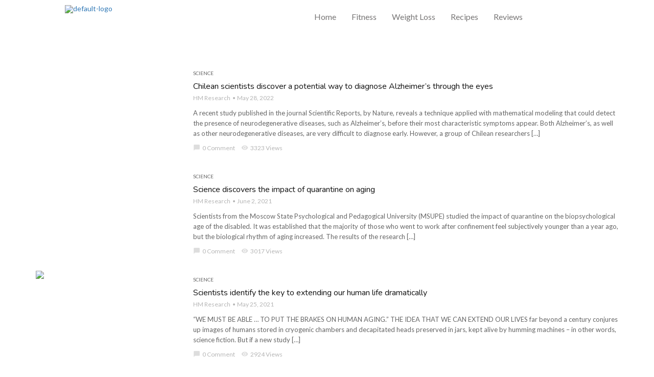

--- FILE ---
content_type: text/html; charset=utf-8
request_url: https://www.google.com/recaptcha/api2/aframe
body_size: 268
content:
<!DOCTYPE HTML><html><head><meta http-equiv="content-type" content="text/html; charset=UTF-8"></head><body><script nonce="HEz5fo9MFt8zXZHCk3NHsQ">/** Anti-fraud and anti-abuse applications only. See google.com/recaptcha */ try{var clients={'sodar':'https://pagead2.googlesyndication.com/pagead/sodar?'};window.addEventListener("message",function(a){try{if(a.source===window.parent){var b=JSON.parse(a.data);var c=clients[b['id']];if(c){var d=document.createElement('img');d.src=c+b['params']+'&rc='+(localStorage.getItem("rc::a")?sessionStorage.getItem("rc::b"):"");window.document.body.appendChild(d);sessionStorage.setItem("rc::e",parseInt(sessionStorage.getItem("rc::e")||0)+1);localStorage.setItem("rc::h",'1768663181970');}}}catch(b){}});window.parent.postMessage("_grecaptcha_ready", "*");}catch(b){}</script></body></html>

--- FILE ---
content_type: text/css
request_url: https://healthymega.com/wp-content/uploads/elementor/css/post-9041.css?ver=1768509476
body_size: 111
content:
.elementor-9041 .elementor-element.elementor-element-aa2cadd .hfe-site-logo-container, .elementor-9041 .elementor-element.elementor-element-aa2cadd .hfe-caption-width figcaption{text-align:center;}.elementor-9041 .elementor-element.elementor-element-aa2cadd .widget-image-caption{margin-top:0px;margin-bottom:0px;}.elementor-9041 .elementor-element.elementor-element-aa2cadd{width:var( --container-widget-width, 95.658% );max-width:95.658%;--container-widget-width:95.658%;--container-widget-flex-grow:0;}.elementor-9041 .elementor-element.elementor-element-aa2cadd .hfe-site-logo-container .hfe-site-logo-img{border-style:none;}.elementor-9041 .elementor-element.elementor-element-7a27f5c .menu-item a.hfe-menu-item{padding-left:15px;padding-right:15px;}.elementor-9041 .elementor-element.elementor-element-7a27f5c .menu-item a.hfe-sub-menu-item{padding-left:calc( 15px + 20px );padding-right:15px;}.elementor-9041 .elementor-element.elementor-element-7a27f5c .hfe-nav-menu__layout-vertical .menu-item ul ul a.hfe-sub-menu-item{padding-left:calc( 15px + 40px );padding-right:15px;}.elementor-9041 .elementor-element.elementor-element-7a27f5c .hfe-nav-menu__layout-vertical .menu-item ul ul ul a.hfe-sub-menu-item{padding-left:calc( 15px + 60px );padding-right:15px;}.elementor-9041 .elementor-element.elementor-element-7a27f5c .hfe-nav-menu__layout-vertical .menu-item ul ul ul ul a.hfe-sub-menu-item{padding-left:calc( 15px + 80px );padding-right:15px;}.elementor-9041 .elementor-element.elementor-element-7a27f5c .menu-item a.hfe-menu-item, .elementor-9041 .elementor-element.elementor-element-7a27f5c .menu-item a.hfe-sub-menu-item{padding-top:15px;padding-bottom:15px;}.elementor-9041 .elementor-element.elementor-element-7a27f5c ul.sub-menu{width:220px;}.elementor-9041 .elementor-element.elementor-element-7a27f5c .sub-menu a.hfe-sub-menu-item,
						 .elementor-9041 .elementor-element.elementor-element-7a27f5c nav.hfe-dropdown li a.hfe-menu-item,
						 .elementor-9041 .elementor-element.elementor-element-7a27f5c nav.hfe-dropdown li a.hfe-sub-menu-item,
						 .elementor-9041 .elementor-element.elementor-element-7a27f5c nav.hfe-dropdown-expandible li a.hfe-menu-item,
						 .elementor-9041 .elementor-element.elementor-element-7a27f5c nav.hfe-dropdown-expandible li a.hfe-sub-menu-item{padding-top:15px;padding-bottom:15px;}.elementor-9041 .elementor-element.elementor-element-7a27f5c .hfe-nav-menu__toggle{margin:0 auto;}.elementor-9041 .elementor-element.elementor-element-7a27f5c .menu-item a.hfe-menu-item, .elementor-9041 .elementor-element.elementor-element-7a27f5c .sub-menu a.hfe-sub-menu-item{color:#787676;}.elementor-9041 .elementor-element.elementor-element-7a27f5c .sub-menu,
								.elementor-9041 .elementor-element.elementor-element-7a27f5c nav.hfe-dropdown,
								.elementor-9041 .elementor-element.elementor-element-7a27f5c nav.hfe-dropdown-expandible,
								.elementor-9041 .elementor-element.elementor-element-7a27f5c nav.hfe-dropdown .menu-item a.hfe-menu-item,
								.elementor-9041 .elementor-element.elementor-element-7a27f5c nav.hfe-dropdown .menu-item a.hfe-sub-menu-item{background-color:#fff;}.elementor-9041 .elementor-element.elementor-element-7a27f5c .sub-menu li.menu-item:not(:last-child),
						.elementor-9041 .elementor-element.elementor-element-7a27f5c nav.hfe-dropdown li.menu-item:not(:last-child),
						.elementor-9041 .elementor-element.elementor-element-7a27f5c nav.hfe-dropdown-expandible li.menu-item:not(:last-child){border-bottom-style:solid;border-bottom-color:#c4c4c4;border-bottom-width:1px;}@media(min-width:768px){.elementor-9041 .elementor-element.elementor-element-a2a4f8e{width:29.826%;}.elementor-9041 .elementor-element.elementor-element-b86a8e8{width:69.839%;}}

--- FILE ---
content_type: text/css
request_url: https://healthymega.com/wp-content/uploads/elementor/css/post-9054.css?ver=1768509476
body_size: 279
content:
.elementor-9054 .elementor-element.elementor-element-8eafcb5 .hfe-site-logo-container, .elementor-9054 .elementor-element.elementor-element-8eafcb5 .hfe-caption-width figcaption{text-align:center;}.elementor-9054 .elementor-element.elementor-element-8eafcb5 .widget-image-caption{margin-top:0px;margin-bottom:0px;}.elementor-9054 .elementor-element.elementor-element-8eafcb5 .hfe-site-logo-container .hfe-site-logo-img{border-style:none;}.elementor-9054 .elementor-element.elementor-element-e4c8f3b .menu-item a.hfe-menu-item{padding-left:15px;padding-right:15px;}.elementor-9054 .elementor-element.elementor-element-e4c8f3b .menu-item a.hfe-sub-menu-item{padding-left:calc( 15px + 20px );padding-right:15px;}.elementor-9054 .elementor-element.elementor-element-e4c8f3b .hfe-nav-menu__layout-vertical .menu-item ul ul a.hfe-sub-menu-item{padding-left:calc( 15px + 40px );padding-right:15px;}.elementor-9054 .elementor-element.elementor-element-e4c8f3b .hfe-nav-menu__layout-vertical .menu-item ul ul ul a.hfe-sub-menu-item{padding-left:calc( 15px + 60px );padding-right:15px;}.elementor-9054 .elementor-element.elementor-element-e4c8f3b .hfe-nav-menu__layout-vertical .menu-item ul ul ul ul a.hfe-sub-menu-item{padding-left:calc( 15px + 80px );padding-right:15px;}.elementor-9054 .elementor-element.elementor-element-e4c8f3b .menu-item a.hfe-menu-item, .elementor-9054 .elementor-element.elementor-element-e4c8f3b .menu-item a.hfe-sub-menu-item{padding-top:15px;padding-bottom:15px;}.elementor-9054 .elementor-element.elementor-element-e4c8f3b ul.sub-menu{width:220px;}.elementor-9054 .elementor-element.elementor-element-e4c8f3b .sub-menu a.hfe-sub-menu-item,
						 .elementor-9054 .elementor-element.elementor-element-e4c8f3b nav.hfe-dropdown li a.hfe-menu-item,
						 .elementor-9054 .elementor-element.elementor-element-e4c8f3b nav.hfe-dropdown li a.hfe-sub-menu-item,
						 .elementor-9054 .elementor-element.elementor-element-e4c8f3b nav.hfe-dropdown-expandible li a.hfe-menu-item,
						 .elementor-9054 .elementor-element.elementor-element-e4c8f3b nav.hfe-dropdown-expandible li a.hfe-sub-menu-item{padding-top:15px;padding-bottom:15px;}.elementor-9054 .elementor-element.elementor-element-e4c8f3b .hfe-nav-menu__toggle{margin:0 auto;}.elementor-9054 .elementor-element.elementor-element-e4c8f3b .menu-item a.hfe-menu-item, .elementor-9054 .elementor-element.elementor-element-e4c8f3b .sub-menu a.hfe-sub-menu-item{color:#CCC5C5;}.elementor-9054 .elementor-element.elementor-element-e4c8f3b .sub-menu,
								.elementor-9054 .elementor-element.elementor-element-e4c8f3b nav.hfe-dropdown,
								.elementor-9054 .elementor-element.elementor-element-e4c8f3b nav.hfe-dropdown-expandible,
								.elementor-9054 .elementor-element.elementor-element-e4c8f3b nav.hfe-dropdown .menu-item a.hfe-menu-item,
								.elementor-9054 .elementor-element.elementor-element-e4c8f3b nav.hfe-dropdown .menu-item a.hfe-sub-menu-item{background-color:#fff;}.elementor-9054 .elementor-element.elementor-element-e4c8f3b .sub-menu li.menu-item:not(:last-child),
						.elementor-9054 .elementor-element.elementor-element-e4c8f3b nav.hfe-dropdown li.menu-item:not(:last-child),
						.elementor-9054 .elementor-element.elementor-element-e4c8f3b nav.hfe-dropdown-expandible li.menu-item:not(:last-child){border-bottom-style:solid;border-bottom-color:#c4c4c4;border-bottom-width:1px;}.elementor-9054 .elementor-element.elementor-element-711bb87 .elementor-repeater-item-72dc6fe > a :is(i, svg){color:#222222;fill:#222222;}.elementor-9054 .elementor-element.elementor-element-711bb87 .elementor-repeater-item-72dc6fe > a:hover{background-color:#3b5998;}.elementor-9054 .elementor-element.elementor-element-711bb87 .elementor-repeater-item-73519ee > a :is(i, svg){color:#222222;fill:#222222;}.elementor-9054 .elementor-element.elementor-element-711bb87 .elementor-repeater-item-73519ee > a:hover{background-color:#1da1f2;}.elementor-9054 .elementor-element.elementor-element-711bb87 .elementor-repeater-item-4c27c09 > a :is(i, svg){color:#222222;fill:#222222;}.elementor-9054 .elementor-element.elementor-element-711bb87 .elementor-repeater-item-4c27c09 > a:hover{background-color:#0077b5;}.elementor-9054 .elementor-element.elementor-element-711bb87 .ekit_social_media{text-align:center;}.elementor-9054 .elementor-element.elementor-element-711bb87 .ekit_social_media > li > a{text-align:center;text-decoration:none;border-radius:50% 50% 50% 50%;width:30px;height:30px;line-height:28px;}.elementor-9054 .elementor-element.elementor-element-711bb87 .ekit_social_media > li{display:inline-block;margin:5px 5px 5px 5px;}body.elementor-page-9054:not(.elementor-motion-effects-element-type-background), body.elementor-page-9054 > .elementor-motion-effects-container > .elementor-motion-effects-layer{background-color:var( --e-global-color-secondary );}